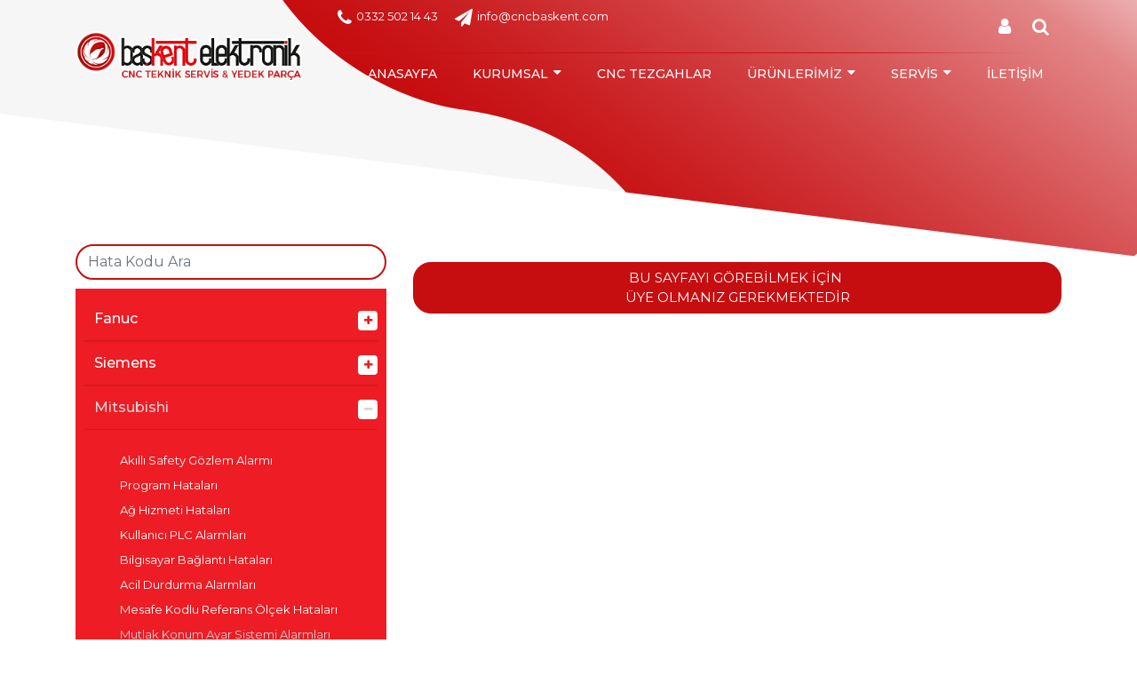

--- FILE ---
content_type: text/html; charset=UTF-8
request_url: https://www.cncbaskent.com/sayfalar/mutlak-konum-ayar-sistemi-alarmlari/31
body_size: 6173
content:

<!DOCTYPE html>
<html>
<head lang="tr">
    <meta charset="UTF-8">
    <meta name="yandex-verification" content="7bc3148972432c65" />
    <meta http-equiv="content-language" content="TR"/>
    <meta http-equiv="X-UA-Compatible" content="IE=edge"/>
    <meta name="viewport" content="width=device-width, initial-scale=1, shrink-to-fit=no">
    <meta name="robots" content="all" />
	<base href="https://www.cncbaskent.com/" />
    <meta name="revisit-after" content="1 days" />
    <meta property="og:site_name" content="Mutlak Konum Ayar Sistemi Alarmları"/>
    <meta property="og:title" content="Mutlak Konum Ayar Sistemi Alarmları"/>
    <meta property="og:description" content="Başkent Elektronik Cnc Teknik Servis 2014 yılında kuruldu. 15 yılı aşan Cnc Takım Tezgahları Üzerine sahip olduğu bilgi ve tecrübeyi, siz değerli müşterileri ile paylaşmanın heyecanını duyar. "/>
    <meta property="og:type" content="website"/>
    <meta property="og:image" content=""/>    <title>Mutlak Konum Ayar Sistemi Alarmları</title>
    <meta name="description" content="Başkent Elektronik Cnc Teknik Servis 2014 yılında kuruldu. 15 yılı aşan Cnc Takım Tezgahları Üzerine sahip olduğu bilgi ve tecrübeyi, siz değerli müşterileri ile paylaşmanın heyecanını duyar. "/>
    <meta name="keywords" content="cnc pil, cnc el çarkı, cnc askeri tip soket, cnc m.p.g, cnc, başkent, cnc yedek parça, smart factory, cnc backup, cnc hata kodları, cnc teknik servis, cnc divizör, cnc torna, cnc freze,
fanuc cnc, cnc taret, cnc spindle, cnc kart tamiri, cnc revizyon, Uzman Teknik Servis, Servo Elektronik, Rotary Joint, Cnc Üretim Takip, Cnc Retrofit"/>
    <link rel="alternate" hreflang="tr" href="https://www.cncbaskent.com/" />
		

    <link rel="canonical" href="https://www.cncbaskent.com//sayfalar/mutlak-konum-ayar-sistemi-alarmlari/31" />

    <!-- Core CSS -->
	<link href="https://fonts.googleapis.com/css?family=Open+Sans:100,300,400,500,700,900&amp;subset=latin-ext" rel="stylesheet">
	<link href="https://fonts.googleapis.com/css?family=Montserrat:100,100i,200,200i,300,300i,400,400i,500,500i,600,600i,700,700i,800,800i,900,900i" rel="stylesheet">
    <link href="https://www.cncbaskent.com/assets/css/bootstrap.min.css" type="text/css" rel="stylesheet" />
    <link href="https://www.cncbaskent.com/assets/css/margin-padding.css" type="text/css" rel="stylesheet" />
    <link href="https://www.cncbaskent.com/assets/plugins/fontawesome/css/font-awesome.min.css" type="text/css" rel="stylesheet" />
    <link href="https://www.cncbaskent.com/assets/plugins/meyerreset/reset.css" type="text/css" rel="stylesheet" />
    <link href="https://www.cncbaskent.com/assets/plugins/animate/animate.css" type="text/css" rel="stylesheet" />
    <link href="https://www.cncbaskent.com/assets/plugins/owl-carousel/owl.carousel.css" type="text/css" rel="stylesheet" />
    <link href="https://www.cncbaskent.com/assets/plugins/jqueryui/jquery-ui.css" type="text/css" rel="stylesheet"/>
    <link rel="stylesheet" href="https://www.cncbaskent.com/assets/plugins/swiper/css/swiper.min.css">
	<link rel="stylesheet" href="https://www.cncbaskent.com/assets/plugins/gallery/dist/css/lightgallery.min.css" type="text/css" media="screen" />
    <link rel="stylesheet" type="text/css" href="https://www.cncbaskent.com/assets/plugins/grid/css/component.css" />
    <link rel="stylesheet" href="https://www.cncbaskent.com/assets/plugins/alert/sweetalert2.min.css">
    <!-- Facebook Pixel Code -->
<script>
!function(f,b,e,v,n,t,s)
{if(f.fbq)return;n=f.fbq=function(){n.callMethod?
n.callMethod.apply(n,arguments):n.queue.push(arguments)};
if(!f._fbq)f._fbq=n;n.push=n;n.loaded=!0;n.version='2.0';
n.queue=[];t=b.createElement(e);t.async=!0;
t.src=v;s=b.getElementsByTagName(e)[0];
s.parentNode.insertBefore(t,s)}(window,document,'script',
'https://connect.facebook.net/en_US/fbevents.js');
fbq('init', '941881806009401'); 
fbq('track', 'PageView');
</script>
<noscript>
<img height="1" width="1" 
src="https://www.facebook.com/tr?id=941881806009401&ev=PageView
&noscript=1"/>
</noscript>
<!-- End Facebook Pixel Code -->

    <!-- Main CSS -->
    <link href="https://www.cncbaskent.com/assets/css/custom.css?rel=954" type="text/css" rel="stylesheet" />
</head>

<header>
<div class="container">
<div class="ustmenu">
<div class="row">
	<div class="col-md-3 col-sm-6">
	<div class="logo"><a href="https://www.cncbaskent.com/"><img src="https://www.cncbaskent.com/assets/img/logo.png" alt="" /></a></div>
	</div>
	<div class="col-md-9 col-sm-6">
	<div class="ustbar">
	<div class="row">
		<div class="col-md-7 col-ms-8">
		  <button class="navbar-toggler" type="button" data-toggle="collapse" data-target="#ustmenul" aria-controls="ustmenul" aria-expanded="false" aria-label="Toggle navigation">
                        <span class="fa fa-bars"></span>
                    </button>
		<a href="tel:0332 502 14 43" class="telefon"><i class="fa fa-phone"></i>0332 502 14 43</a> 
	<a href="mailto:info@cncbaskent.com" class="mail"><i class="fa fa-paper-plane"></i>info@cncbaskent.com</a>
	</div>
	<div class="col-md-5  col-sm-4 text-right headiconlar">
					<a href="javascript:void(0);" data-toggle="modal" data-target="#girismodal" class="uyegiris" ><i class="fa fa-user"></i></a>
				<a class="aramaa" href="jasvacript:void(0);"><i class="fa fa-search"></i></a>
		<div class="headeraramaformu"  >
			<div class="aramaformu">
				<form id="aramaformu" action="https://www.cncbaskent.com/ara" method="get"><input placeholder="Ara:" type="text" name="q" class="form-control" /> <input type="submit" /></form>
				<a class="aramakapat" href="jasvacript:void(0);"><i class="fa fa-close"></i></a>
			</div>
		</div>
	</div>
	</div>
	</div>
	<div class="menu">
	<nav class="navbar navbar-expand-md ">
				<div class="collapse navbar-collapse" id="ustmenul">
					<ul class="navbar-nav ml-auto ">
						<li><a href="https://www.cncbaskent.com/">ANASAYFA</a></li>
					
												<li>
							<a href="asvacript:void(0);" class="menuac"  id="ustmenu-9"  data-toggle="dropdown" aria-haspopup="true" aria-expanded="false"  title="KURUMSAL">KURUMSAL</a>
							<ul class="dropdown-menu normal" aria-labelledby="ustmenu-9" >
															<li><a href="https://www.cncbaskent.com/sayfalar/hakkimizda/19">Hakkımızda</a></li>
													<li><a href="https://www.cncbaskent.com/sayfalar/kurumsal-dokumanlar/20">Kurumsal Dökümanlar</a></li>
													</ul> 
						</li>
												<li>
							<a href="https://www.cncbaskent.com/kategoriler/2-el-cnc-tezgahlari/7">CNC TEZGAHLAR</a>
							
						</li>
												<li>
							<a href="javascript:void(0);" class="menuac"  id="ustmenu-11" data-toggle="dropdown" aria-haspopup="true" aria-expanded="false" title="ÜRÜNLERİMİZ">ÜRÜNLERİMİZ</a>
							<ul class="dropdown-menu normal" aria-labelledby="ustmenu-11" >
																	<li><a href="https://www.cncbaskent.com/kategoriler/2-el-cnc-tezgahlari/7">2. El CNC Tezgahları</a></li>
																	<li><a href="https://www.cncbaskent.com/kategoriler/elektronik-yedek-parcalar/8">Elektronik Yedek Parçalar</a></li>
																	<li><a href="https://www.cncbaskent.com/kategoriler/mekanik-yedek-parcalar/9">Mekanik Yedek Parçalar</a></li>
																	<li><a href="https://www.cncbaskent.com/kategoriler/rotary-joint/50">Rotary Joint</a></li>
															</ul>
						</li>
												<li>
							<a href="asvacript:void(0);" class="menuac"  id="ustmenu-12"  data-toggle="dropdown" aria-haspopup="true" aria-expanded="false"  title="SERVİS">SERVİS</a>
							<ul class="dropdown-menu normal" aria-labelledby="ustmenu-12" >
															<li><a href="https://www.cncbaskent.com/sayfalar/kullanma-talimatlari/14">Kullanma Talimatları</a></li>
												<li>
							<a href="https://www.cncbaskent.com/sayfalar/hata-kodlari/15" class="menuac"  id="ustmenu-15"  title="Hata Kodları">Hata Kodları</a>
							<ul class="dropdown-menu normal" aria-labelledby="ustmenu-15" >
															<li><a href="https://www.cncbaskent.com/sayfalar/mitsubishi/22">Mitsubishi</a></li>
													<li><a href="https://www.cncbaskent.com/sayfalar/siemens/24">Siemens</a></li>
													<li><a href="https://www.cncbaskent.com/sayfalar/fanuc/42">Fanuc</a></li>
													</ul> 
						</li>
													<li><a href="https://www.cncbaskent.com/sayfalar/sikca-sorulan-sorular/16">Sıkça Sorulan Sorular</a></li>
													<li><a href="https://www.cncbaskent.com/sayfalar/cnc-backup/17">CNC Backup</a></li>
													</ul> 
						</li>
													<li><a href="https://www.cncbaskent.com/iletisim">İLETİŞİM</a></li>
											
										<li class="mobilgoster" ><a  href="javascript:void(0);" data-toggle="modal" data-target="#girismodal" class="uyegiris" > Giriş Yap & Üye Ol</a > </li>
										</ul>
				</div>
		</nav>
</div>
</div>

</div>
</div>
</div>
</header>

<body>
<section class="banner">
<div class="img"></div>
</section>
<div class="container">
<section class="icerik">

<div id="icerik">
<div class="row">
<div class="col-md-4">

		<form action="">
	<input type="text" class="form-control hatakodara mb-10" placeholder="Hata Kodu Ara"/>
	</form>
		<div class="solkategoriler">
		<ul>
			<li class="drpdown-menu " >
			<a href="javascript:void(0);">Fanuc</a>
				<ul class="dropdown "><li class=""><a href="https://www.cncbaskent.com/sayfalar/asiri-hareket-over-travel-alarmlari/51">Aşırı Hareket (Over Travel) Alarmları</a></li><li class=""><a href="https://www.cncbaskent.com/sayfalar/seri-is-mili-serial-spindle-surucunde-goruntulenen-alarm-numaralari/50">Seri İş Mili (Serial Spindle) Sürücünde Görüntülenen Alarm Numaraları</a></li><li class=""><a href="https://www.cncbaskent.com/sayfalar/seri-is-mili-serial-spindle-alarmlari/49">Seri İş Mili (Serial Spindle) Alarmları</a></li><li class=""><a href="https://www.cncbaskent.com/sayfalar/hassas-klavuz-cekme-rigid-tapping-alarmlari/48">Hassas klavuz çekme (Rigid tapping) Alarmları</a></li><li class=""><a href="https://www.cncbaskent.com/sayfalar/asiri-isinma-overheat-alarmlari/47">Aşırı ısınma (Overheat) Alarmları</a></li><li class=""><a href="https://www.cncbaskent.com/sayfalar/servo-alarmlari/46">Servo Alarmları</a></li><li class=""><a href="https://www.cncbaskent.com/sayfalar/seri-pulse-coder-spc-alarmlari/45">Seri pulse coder (SPC) Alarmları</a></li><li class=""><a href="https://www.cncbaskent.com/sayfalar/mutlak-pulse-coder-apc-alarmlari/44">Mutlak pulse coder(APC) Alarmları</a></li><li class=""><a href="https://www.cncbaskent.com/sayfalar/program-hatalari-p-s-alarmlari/43">Program hataları (P/S alarmları)</a></li></ul>
			</li><li class="drpdown-menu " >
			<a href="javascript:void(0);">Siemens</a>
				<ul class="dropdown "><li class=""><a href="https://www.cncbaskent.com/sayfalar/nc-alarmlari/40">NC Alarmları</a></li><li class=""><a href="https://www.cncbaskent.com/sayfalar/plc-alarmlari/39">PLC Alarmları</a></li><li class=""><a href="https://www.cncbaskent.com/sayfalar/profibus-alarmlari/38">Profibus Alarmları</a></li><li class=""><a href="https://www.cncbaskent.com/sayfalar/cycle-alarmlari/26">Cycle alarmları</a></li><li class=""><a href="https://www.cncbaskent.com/sayfalar/nck-alarmlari-iso-alarmlari/25">NCK-alarmları/ISO alarmları</a></li></ul>
			</li><li class="drpdown-menu aktif" >
			<a href="javascript:void(0);">Mitsubishi</a>
				<ul class="dropdown "><li class=""><a href="https://www.cncbaskent.com/sayfalar/akilli-safety-gozlem-alarmi/41">Akıllı Safety Gözlem Alarmı</a></li><li class=""><a href="https://www.cncbaskent.com/sayfalar/program-hatalari/37">Program Hataları</a></li><li class=""><a href="https://www.cncbaskent.com/sayfalar/ag-hizmeti-hatalari/36">Ağ Hizmeti Hataları</a></li><li class=""><a href="https://www.cncbaskent.com/sayfalar/kullanici-plc-alarmlari/35">Kullanıcı PLC Alarmları</a></li><li class=""><a href="https://www.cncbaskent.com/sayfalar/bilgisayar-baglanti-hatalari/34">Bilgisayar Bağlantı Hataları</a></li><li class=""><a href="https://www.cncbaskent.com/sayfalar/acil-durdurma-alarmlari/33">Acil Durdurma Alarmları</a></li><li class=""><a href="https://www.cncbaskent.com/sayfalar/mesafe-kodlu-referans-olcek-hatalari/32">Mesafe Kodlu Referans Ölçek Hataları</a></li><li class="aktif"><a href="https://www.cncbaskent.com/sayfalar/mutlak-konum-ayar-sistemi-alarmlari/31">Mutlak Konum Ayar Sistemi Alarmları</a></li><li class=""><a href="https://www.cncbaskent.com/sayfalar/sistem-alarmlari/30">Sistem Alarmları</a></li><li class=""><a href="https://www.cncbaskent.com/sayfalar/mcp-alarmlari/29">MCP Alarmları</a></li><li class=""><a href="https://www.cncbaskent.com/sayfalar/servo-is-mili-alarmlari/28">Servo/İş Mili Alarmları</a></li><li class=""><a href="https://www.cncbaskent.com/sayfalar/durdurma-kodlari/27">Durdurma Kodları</a></li><li class=""><a href="https://www.cncbaskent.com/sayfalar/islem-hatalari/23">İşlem Hataları</a></li></ul>
			</li>
		</ul>
	</div>

</div>

    <div class="col-md-8">
        <div class="row">
            <div class="col-md-12 mb-10 mt-20">
                <button data-id="" class="btn btn-danger btn-block uyegiris" data-target="#girismodal" data-toggle="modal" style="font-size: 15px;">BU SAYFAYI GÖREBİLMEK İÇİN </br>ÜYE OLMANIZ GEREKMEKTEDİR</button>
            </div>
        </div>
    </div>
</div>
</div>

</div>

</section>
</div>
<section class="smartfactory">
<h2 class="ortah2" ><span>Smart Factory</span></h2>

 <div class="swiper-slider2">
        <div class="swiper-wrapper">
		            </div>
			<div class="swiper-pagination">
			</div>
			
        </div>

</section><section class="servis">
<div class="container">
<h2 class="ortah2" ><span>Servis</span></h2>
<div class="owl-servis owl-carousel owl-theme">
		
    <div class="item">
		<div class="servisdiv">
			<a href="https://www.cncbaskent.com/sayfalar/kullanma-talimatlari/14">
			<div class="img" style="background-image:url(https://www.cncbaskent.com/upload/sayfalar/14.jpg);">
			
			</div>
			
			<span>Kullanma Talimatları</span>
			</a>
		</div>
	</div>
				
    <div class="item">
		<div class="servisdiv">
			<a href="https://www.cncbaskent.com/sayfalar/hata-kodlari/15">
			<div class="img" style="background-image:url(https://www.cncbaskent.com/upload/sayfalar/15.jpg);">
			
			</div>
			
			<span>Hata Kodları</span>
			</a>
		</div>
	</div>
				
    <div class="item">
		<div class="servisdiv">
			<a href="https://www.cncbaskent.com/sayfalar/sikca-sorulan-sorular/16">
			<div class="img" style="background-image:url(https://www.cncbaskent.com/upload/sayfalar/16.jpg);">
			
			</div>
			
			<span>Sıkça Sorulan Sorular</span>
			</a>
		</div>
	</div>
				
    <div class="item">
		<div class="servisdiv">
			<a href="https://www.cncbaskent.com/sayfalar/cnc-backup/17">
			<div class="img" style="background-image:url(https://www.cncbaskent.com/upload/sayfalar/17.jpg);">
			
			</div>
			
			<span>CNC Backup</span>
			</a>
		</div>
	</div>
			
</div>
</div>
</section></body>
<footer>
<div class="container">
<div class="row">
<div class="col-md-12">
	<div class="logo">
		<a href="https://www.cncbaskent.com/">
			<img src="https://www.cncbaskent.com/assets/img/logo.png" alt="" />
		</a>
	</div>
</div>
<div class="col-md-3">
<h4>Kurumsal</h4>

<ul>
	<li><a href="/sayfalar/hakkimizda/19">Hakkımızda</a></li>
	<li><a href="/sayfalar/kurumsal-dokumanlar/20">Kurumsal Dökümanlar</a></li>
</ul>
</div>
<div class="col-md-3">
<h4>Servis</h4>

<ul>
	<li><a href="/sayfalar/kullanma-talimatlari/14">Kullanma Talimatları</a></li>
	<li><a href="/sayfalar/hata-kodlari/15">Hata Kodları</a></li>
	<li><a href="/sayfalar/sikca-sorulan-sorular/16">Sıkça Sorulan Sorular</a></li>
	<li><a href="/sayfalar/cnc-backup/17">CNC Backup</a></li>
	<li><a href="/sayfalar/servo-guide/18">Servo Guide</a></li>
</ul>
</div>
<div class="col-md-3">
<h4>Sosyal Ağlar</h4>

<ul>
	<li><a href="https://www.facebook.com/baskentcnckonya" target="_blank">Facebook</a></li>
	<li><a href="https://www.instagram.com/" target="_blank">İnstagram</a></li>
	<li><a href="https://twitter.com/" target="_blank">Twitter</a></li>
	<li><a href="https://www.youtube.com/" target="_blank">YouTube</a></li>
</ul>
</div>
<div class="col-md-3">
<h4>Bize Ulaşın</h4>

<ul>
	<li><p><b>A:</b>Fevzi Çakmak, Gülistan Cd. No: 25/K, 42210 Atiker 3 Sanayi Sitesi Karatay/Konya</p></li>
	<li><p><b>T:</b><a href="tel:0.332 502 14 43">0.332 502 14 43</a></p></li>
	<li><p><b>E:</b><a href="mailto:info@cncbaskent.com">info@cncbaskent.com</a></p></li>
</ul>
</div>
<div class="col-md-12">
<div class="copyright"><span>© 2018 Başkent Elektronik. All Rights Reserved.</span></div>
<div class="grilogo"><a title="konya reklam ajansı" href="https://griworkshop.com.tr"><img src="https://www.cncbaskent.com/assets/img/grilogo.png" alt="konya reklam ajansı, konya web yazılım, konya web tasarım" /></a></div>
</div>
</div>
</div>
</footer>
<script type="text/javascript" src="https://www.cncbaskent.com/assets/plugins/jquery/jquery-3.3.1.min.js"></script>
<script type="text/javascript" src="https://www.cncbaskent.com/assets/js/popper.min.js"></script>
<script type="text/javascript" src="https://www.cncbaskent.com/assets/js/bootstrap.min.js"></script>
<script type="text/javascript" src="https://www.cncbaskent.com/assets/plugins/swiper/js/swiper.min.js"></script>
<script type="text/javascript" src="https://www.cncbaskent.com/assets/plugins/gallery/dist/js/lightgallery-all.min.js"></script>
<script type="text/javascript" src="https://www.cncbaskent.com/assets/plugins/gallery/lib/jquery.mousewheel.min.js"></script>
<script type="text/javascript" src="https://www.cncbaskent.com/assets/plugins/owl-carousel/owl.carousel.min.js"></script>

<script type="text/javascript" src="https://www.cncbaskent.com/assets/js/jquery.pulsate.js"></script>
<script src="https://www.cncbaskent.com/assets/plugins/alert/sweetalert2.min.js"></script>
<script type="text/javascript">
$('.fotogalerilight').lightGallery({
    thumbnail:true,
	selector:".foto>a,.video>a",
	showThumbByDefault:true,
        addClass:'showThumbByDefault',
	youtubePlayerParams: {
        rel: 0,
    }
	}); 

</script>
<script>
	$('.owl-servis').owlCarousel({
    loop:true,
    margin:0,
    nav:false,
    responsive:{
        0:{
            items:1
        },
        479:{
            items:3
        },
        991:{
            items:3
        },
		1200:{
            items:4
        }
    }
})
    var swiper = new Swiper('.swiper-slider', {
		pagination: {
        el: '.swiper-pagination',
        clickable: true,
      
      },
        nextButton: '.swiper-button-nextT',
        prevButton: '.swiper-button-prevV',
   autoplay: {
        delay: 2500,
        disableOnInteraction: false,
      },
    });
    var swiper = new Swiper('.swiper-slider2', {
		pagination: {
        el: '.swiper-pagination',
        clickable: true,
      
      },
        nextButton: '.swiper-button-nextT',
        prevButton: '.swiper-button-prevV',
   
        autoplay: 2000
    });
	$('.gallery-top').lightGallery({
		thumbnail:false, 
		galleryId: 2,
		selector: ".swiper-slide"
		
	});
  if($(".gallery-top").length>0){
    var galleryTop = new Swiper('.gallery-top', {
      spaceBetween: 10,
      pagination: {
        el: '.swiper-pagination',
      },
      navigation: {
        nextEl: '.urunsagagit',
        prevEl: '.urunsolagit',
      },
      hashNavigation: {
        watchState: true,
      },
      on: {
        transitionEnd: function () {

        }
      }
    });
    var galleryThumbs = new Swiper('.gallery-thumbs', {
      spaceBetween: 10,
     slidesPerView: 4,
      touchRatio: 0.2,
	 hashNavigation: {
    watchState: true,
  },
	    loopFillGroupWithBlank: true,
      slidesPerGroup: 4,
	    navigation: {
        nextEl: '.urunsagagit2',
        prevEl: '.urunsolagit2',
      },
    });
  galleryTop.controller.control = galleryThumbs;
    }
    var SITEURL='https://www.cncbaskent.com/';
</script>

<script type="text/javascript" src="https://www.cncbaskent.com/assets/js/custom.js"></script>
<!-- Modal -->
<div class="modal fade temamodal" id="sepetteklifmodal" tabindex="-1" role="dialog" aria-labelledby="exampleModalLabel" aria-hidden="true">
  <div class="modal-dialog" role="document">
    <div class="modal-content">
      <div class="modal-header">
        <h5 class="modal-title" id="exampleModalLabel">HEMEN TEKLİF AL</h5>
        <button type="button" class="close" data-dismiss="modal" aria-label="Close">
          <span aria-hidden="true">&times;</span>
        </button>
      </div>
      <div class="modal-body">
      <form id="sepetteklifform" >
		<input type="hidden" name="kulid" value=""  />
		  <div class="form-group row">
			<div class="col-sm-12">
			  <input type="text"  class="form-control" name="adsoyad" value="" placeholder="AD SOYAD">
			</div>
		  </div>
		  <div class="form-group row">
			<div class="col-sm-12">
			  <input type="text"  class="form-control" name="telefon" value="" placeholder="TELEFON NUMARANIZ">
			</div>
		  </div>
		  <div class="form-group row">
			<div class="col-sm-12">
			  <input type="text"  class="form-control" name="eposta" value="" placeholder="E-MAİL ADRESİNİZ">
			</div>
		  </div>
	  </form>
      </div>
      <div class="modal-footer">
        <button type="button" id="buttontikla" form-adi="sepetteklifform"  ekle="sepetteklifal"  class="btn btn-danger">GÖNDER</button>
      </div>
    </div>
  </div>
</div><!-- Modal -->
<div class="modal fade temamodal" id="teklifalmodal" tabindex="-1" role="dialog" aria-labelledby="exampleModalLabel" aria-hidden="true">
  <div class="modal-dialog" role="document">
    <div class="modal-content">
      <div class="modal-header">
        <h5 class="modal-title" id="exampleModalLabel">HEMEN TEKLİF AL</h5>
        <button type="button" class="close" data-dismiss="modal" aria-label="Close">
          <span aria-hidden="true">&times;</span>
        </button>
      </div>
      <div class="modal-body">
      <form id="urunteklifalform" >
		  <div class="form-group row">
			<div class="col-sm-12">
			  <input type="text" readonly class="form-control" id="teklifurunadi" value="">
			  <input type="hidden" value=""  name="urunid" id="urunid"  />
			</div>
		  </div>
		  <div class="form-group row">
			<div class="col-sm-12">
			  <input type="text"  readonly class="form-control" id="teklifurunkodu" value="">
			</div>
		  </div>
		  <input type="hidden" name="kulid" value=""  />
		 	
		  <div class="form-group row">
			<div class="col-sm-12">
			  <input type="text"  class="form-control" name="adsoyad" ="" value="" placeholder="Ad Soyad">
			</div>
		  </div>
		  <div class="form-group row">
			<div class="col-sm-12">
			  <input type="text"  class="form-control" name="telefon" value="" placeholder="TELEFON NUMARANIZ">
			</div>
		  </div>
		  <div class="form-group row">
			<div class="col-sm-12">
			  <input type="text"  class="form-control" name="eposta" value="" placeholder="E-MAİL ADRESİNİZ">
			</div>
		  </div>
		  	 	  </form>
      </div>
      <div class="modal-footer">
        <button type="button" class="btn btn-danger" id="buttontikla"  form-adi="urunteklifalform"  ekle="urunteklifal"  >GÖNDER</button>
      </div>
    </div>
  </div>
</div><!-- Modal -->
<div class="modal fade temamodal" id="girismodal" tabindex="-1" role="dialog" aria-labelledby="exampleModalLabel" aria-hidden="true">
  <div class="modal-dialog" role="document">
    <div class="modal-content">
      <div class="modal-header">
        <h5 class="modal-title" id="exampleModalLabel">Giriş Yap</h5>
        <button type="button" class="close" data-dismiss="modal" aria-label="Close">
          <span aria-hidden="true">&times;</span>
        </button>
      </div>
      <div class="modal-body">
     <form id="girisform" >
	  <div class="form-group">
		<label >E-Posta Adresi</label>
		<input type="email"  name="eposta" class="form-control"  placeholder="">
	  </div>
	  <div class="form-group">
		<label for="">Şifre</label>
		<input type="password" name="sifre" class="form-control" id="" placeholder="">
	  </div>
	</form>
      </div>
      <div class="modal-footer">
        <button type="button" class="btn btn-dark" data-toggle="modal" data-target="#exampleModalLong" data-dismiss="modal">ÜYE OL</button>
        <button type="button" id="buttontikla" form-adi="girisform"  ekle="girisyap" class="btn btn-danger">GİRİŞ</button>
      </div>
    </div>
  </div>
</div><!-- Modal -->


<!-- Modal -->
<div class="modal fade temamodal" id="backupkteklifal" tabindex="-1" role="dialog" aria-labelledby="exampleModalLabel" aria-hidden="true">
  <div class="modal-dialog" role="document">
    <div class="modal-content">
      <div class="modal-header">
        <h5 class="modal-title" id="exampleModalLabel">HEMEN TEKLİF AL</h5>
        <button type="button" class="close" data-dismiss="modal" aria-label="Close">
          <span aria-hidden="true">&times;</span>
        </button>
      </div>
      <div class="modal-body">
      <form id="backupteklifalform" >
		  <div class="form-group row">
			<div class="col-sm-12">
			  <input type="text" readonly class="form-control" name="backup"  id="teklifurunadi" value="">
			  <input type="hidden" value=""  name="urunid" id="urunid"  />
			</div>
		  </div>
		  <input type="hidden" name="kulid" value=""  />
		  <div class="form-group row">
			<div class="col-sm-12">
			  <input type="text"  class="form-control" name="kontrolunitesi"  value="" placeholder="KONTROL ÜNİTESİ">
			</div>
		  </div>
		  <div class="form-group row">
			<div class="col-sm-12">
			  <input type="text"  class="form-control" name="serino"  value="" placeholder="SERİ NO">
			</div>
		  </div>
		 	
		  <div class="form-group row">
			<div class="col-sm-12">
			  <input type="text"  class="form-control" name="adsoyad"  value="" placeholder="Ad Soyad">
			</div>
		  </div>
		  <div class="form-group row">
			<div class="col-sm-12">
			  <input type="text"  class="form-control" name="telefon" value="" placeholder="TELEFON NUMARANIZ">
			</div>
		  </div>
		  <div class="form-group row">
			<div class="col-sm-12">
			  <input type="text"  class="form-control" name="eposta" value="" placeholder="E-MAİL ADRESİNİZ">
			</div>
		  </div>
		  	 			<div class="form-group row">
			<div class="col-sm-12">
			  <textarea name="adres" id="" class="form-control" cols="30"  rows="4" placeholder="Adres" ></textarea>
			</div>
		  </div>
	  </form>
      </div>
      <div class="modal-footer">
        <button type="button" class="btn btn-danger" id="buttontikla"  form-adi="backupteklifalform"  ekle="backupteklifal"  >GÖNDER</button>
      </div>
    </div>
  </div>
</div>
<div id="exampleModalLong" class="modal fade temamodal" tabindex="-1" role="dialog" aria-labelledby="exampleModalLongTitle" aria-hidden="true">
  <div class="modal-dialog" role="document">
    <div class="modal-content">
       <div class="modal-header">
        <h5 class="modal-title" id="exampleModalLabel">Üye Ol</h5>
        <button type="button" class="close" data-dismiss="modal" aria-label="Close">
          <span aria-hidden="true">&times;</span>
        </button>
      </div>
      <div class="modal-body">
     <form id="uyeolform">
	  <div class="form-group">
		<label >Ad</label>
		<input type="text" name="ad" class="form-control"  placeholder="">
	  </div>
	  <div class="form-group">
		<label >Soyad</label>
		<input type="text" name="soyad" class="form-control"  placeholder="">
	  </div>
	  <div class="form-group">
		<label >Firma Adı</label>
		<input type="text" name="firmaadi" class="form-control"  placeholder="">
	  </div>
	  <div class="form-group">
		<label >Telefon</label>
		<input type="text" name="telefon" class="form-control"  placeholder="">
	  </div>
	  <div class="form-group">
		<label >E-Posta Adresi</label>
		<input type="email" name="eposta" class="form-control"  placeholder="">
	  </div>
	  <div class="form-group">
		<label for="">Şifre</label>
		<input type="password" name="sifre" class="form-control"  placeholder="">
	  </div>
	  <div class="form-group">
		<label for="">Şifre Tekrar</label>
		<input type="password" name="sifretekrar" class="form-control"  placeholder="">
	  </div>
	</form>
      </div>
      <div class="modal-footer">
        <button type="button" id="buttontikla" form-adi="uyeolform"  ekle="uyeol" class="btn btn-dark">ÜYE OL</button>
      </div>
    </div>
  </div>
</div>
</html>




--- FILE ---
content_type: text/css
request_url: https://www.cncbaskent.com/assets/css/custom.css?rel=954
body_size: 7166
content:
 body {
  font-family: 'Montserrat', sans-serif;
	max-width:100%;
}

a {
	color:#212a44;
    text-decoration: none;
	font-family: 'Montserrat', sans-serif;
}
a:focus,img:focus{
	outline: none!important;
}
a:hover {
	color:#212a44;
	text-decoration: none;
}
* {
    text-rendering: optimizeLegibility;
    -webkit-font-smoothing: antialiased;
font-family: 'Open Sans', sans-serif;
}
b{
	font-weight:bold;
}
img{
	max-width:100%;
}

header{
position:absolute;
z-index:7;
    width: 100%;
}

header .infobar{
	background:#8a8b8b;
	padding:11px 0px;
}
header .infobar span{
	color:#fff;
	font-size:13px;
}
header .infobar a{
	color:#fff;
	font-size:13px;
}
header .infobar .ustlinkler{
	float:right;
	
}

header .logo{
display:inline-block;
    margin: 35px 0px;
}

header .ustbar {
    padding: 10px 0px;
    position: relative;
    
}
header .ustbar::after {
    background: url(../img/headerbb.png) bottom right;
    content: '';
    position: absolute;
    left: 15px;
    right: 0px;
    height: 1px;
    bottom: 0px;
	
}
header .ustbar a>i{
	margin:0px 5px;
	font-size:20px;vertical-align:middle;
}
header .ustbar a{
	color:#fff;
	font-size:13px;
	margin:0px 5px;
	 display: inline-block;
}
header .ustmenu {
   
   
}
header .ustmenu #ustmenul{
	
}
header .ustmenu #ustmenul>ul {
    display: block;
    margin: 0px;
    float: right;
}
header .ustmenu #ustmenul>ul>li{
	padding:14px 20px;
	float: left;
	position:relative;

}

header .ustmenu #ustmenul>ul>li>a {
    color: #fff;
    font-weight: 500;
    font-size: 14px;
    padding: 5px 0px;
	font-weight:500;
    position: relative;
}
header .ustmenu #ustmenul>ul>li:hover>a.menuac{
	 padding: 5px 15px 15px 0px;
}
header .ustmenu #ustmenul>ul>li>a.menuac{
	padding-right:15px;
}
header .ustmenu #ustmenul>ul>li>a.menuac::after{
	content:"\f0d7";
	position:absolute;
	font-family:FontAwesome;
	right:0px;
	font-size:15px;

}
header .ustmenu #ustmenul>ul>li:hover>a:not(.menuac){
	
	border-bottom:2px solid #fff;
}
header .ustmenu #ustmenul>ul>li .dropdown-menu.normal>li .dropdown-menu.normal {
	position: absolute;
    left: calc(100% + 10px);
    right: auto;
    bottom: auto;
    top: 0px;
}
header .ustmenu #ustmenul>ul>li .dropdown-menu.normal {
    border-radius: 2px;
    background: #faf8f6;
    border: 0px;
    padding: 0px;
    color: #a79b97;
    margin-top: 0px;
    -webkit-box-shadow: 0px 8px 26px -9px rgba(0,0,0,0.34);
    -moz-box-shadow: 0px 8px 26px -9px rgba(0,0,0,0.34);
    box-shadow: 0px 8px 26px -9px rgba(0,0,0,0.34);
    min-width: 160px;
    position: absolute;
    right: 0px;
    left: auto;
}
header .ustmenu #ustmenul>ul>li .dropdown-menu.normal>li .dropdown-menu.normal::before {
	content: "\f0d9";
    position: absolute;
    font-family: FontAwesome;
    width: 0;
    height: 0;
    z-index: 9;
    color: #faf8f6;
    font-size: 30px;
    left: -10px;
    top: 0px;
}
header .ustmenu #ustmenul>ul>li .dropdown-menu.normal::before {
    content: "\f0d8";
    position: absolute;
    font-family: FontAwesome;
    width: 0;
    height: 0;
    right: 33px;
    z-index: 9;
    top: -22px;
    color: #faf8f6;
    font-size: 30px;
}
header .ustmenu #ustmenul>ul>li .dropdown-menu.normal>li{
	position:relative;
}
header .ustmenu #ustmenul>ul>li .dropdown-menu.normal>li:not(:last-child) {
    border-bottom: 1px solid #e5dfde;
}
header .ustmenu #ustmenul>ul>li .dropdown-menu.normal>li>a {
    padding: 10px 15px;
    color: #a79b97;
    font-size: 14px;
	font-weight:500;
    background: #faf8f6;
	    white-space: nowrap;
    display: block;
}
header .ustmenu #ustmenul>ul>li .dropdown-menu.normal>li>a:Hover{
	background:#d34345;
	color:#fff;
}
header .ustmenu .navbar {
	padding:0px;
}
header .uyegiris ,header .sepet {
	width:auto;
	height:auto;
	 transition: all 0.1s ease;
}
header .uyegiris.pasif ,header .sepet.pasif {
	width:0px;
	height:0px;
		 overflow:hidden;

}
header .aramaa{
	width:auto;
	position:relative;
	z-index:5;
}

header .headeraramaformu {
    position: relative;
    display: inline-flex;
    width: 0px;
    top: 4px;
    overflow: hidden;
    transition: all 0.7s ease;
}

header .headeraramaformu.aktif {
    width: calc(100% - 40px);
    margin-left: -40px;
}
header .headeraramaformu .aramayap{
    position: absolute;
    left: 0px;
    top: 8px;
    display: inline-block;	
}
header .headeraramaformu  .aramakapat{
	position: absolute;
    right: 0px;
    top: 8px;
    display: inline-block;
}
header .headeraramaformu input[type=submit]{
	display:none;
}
header .headeraramaformu input[type=text]::-webkit-input-placeholder { /* Chrome/Opera/Safari */
  color: #ffffff5c;
}
header .headeraramaformu input[type=text]::-moz-placeholder { /* Firefox 19+ */
  color: #ffffff5c;
}
header .headeraramaformu input[type=text]:-ms-input-placeholder { /* IE 10+ */
  color: #ffffff5c;
}
header .headeraramaformu input[type=text]:-moz-placeholder { /* Firefox 18- */
  color: #ffffff5c;;
}
header .headeraramaformu input[type=text] {
    background: transparent;
    color: #fff;
    border-color: #e17f80;
    border-radius: 2px;
    padding: .375rem .75rem .375rem 30px;
}
section.banner .img{
	background-size: contain;
	background:url(../img/banner.png) center;
    margin: 0px auto;
    width: 100%;
    z-index: 0;
    left: 0;
    right: 0;
    max-width: 100%;
    position: relative;
    top: 0px;
	height:425px;
	max-height:425px;
	z-index: -1;
}
.slider {
    background-size: cover;
    background: url(../img/sliderbg.png);
    margin: 0px auto;
    width: 100%;
    z-index: 0;
    left: 0;
    right: 0;
    max-width: 100%;
    overflow: hidden;
    position: relative;
    top: 0px;
    max-height: 805px;
    background-position: center;
}

.slider .swiper-slider {
	position:relative;
}
.slider .swiper-slide {
    width: 100%;
    height: 785px;
	max-height:805px;
    background-repeat: no-repeat;
    background-position: top center;
    background-size: cover;
}
.swiper-container {
    width: 100%;
    height: 100%;
}
.swiper-slide {
	cursor:pointer;
    text-align: center;
    font-size: 18px;
    display: -webkit-box;
    display: -ms-flexbox;
    display: -webkit-flex;
    display: flex;
    -webkit-box-pack: center;
    -ms-flex-pack: center;
    -webkit-justify-content: center;
    justify-content: center;
    -webkit-box-align: center;
    -ms-flex-align: center;
    -webkit-align-items: center;
    align-items: center;
}
.swiper-sayfalama{
	 
}

.swiper-pagination {
    bottom: 390px;
    text-align: left;
	  position: relative;
	z-index:6;
}
.swiper-pagination-bullet {
    width: 15px;
    height: 15px;
    display: inline-block;
    border-radius: 0px;
    background: #fff;
    opacity: 1;
    margin: 5px;
	position:relative;
	position: relative;
	z-index:6;
}
.swiper-pagination-bullet-active {
    opacity: 1;
    background: #393835;
}

section.vitrin{
	margin-top:-150px;
	margin-bottom:50px;
}

section.vitrin .vitrinurunu{
	background:#fff;
	  -webkit-box-shadow: 0px 8px 26px -9px rgba(0,0,0,0.34);
    -moz-box-shadow: 0px 8px 26px -9px rgba(0,0,0,0.34);
    box-shadow: 0px 8px 26px -9px rgba(0,0,0,0.34);
	padding:23px;
}


section.vitrin .vitrinurunu a{
	text-decoration:none;
	color:#000000;
	font-size:13px;
	display:block;
	text-align:center;
	font-weight:400;
}
section.vitrin .vitrinurunu a:hover>.baslik{
	background: #c81316;
	color:#fff;
}
section.vitrin .vitrinurunu a:hover>img {
	padding:2px;
	border-color:#c81316;
}
section.vitrin .vitrinurunu a>img {
    border: 1px solid #666666;
    height: 165px;
    max-height: 165px;
    display: block;
	    padding: 7px;
    margin-bottom: -18px;
	transition: 0.5s ease all;
	
}
section.vitrin .vitrinurunu a>.baslik {
    text-align: center;
    display: inline-block;
    margin: 0 auto;
    background: #fff;
    border-radius: 20px;
    padding: 12px 8px;
	transition: 0.5s ease color;
}
section h2.ortah2{
	text-align:center;
	font-size:23px;
	color:#8c0002;
	padding:5px 0px;
	margin:15px 0px;

}
section h2.ortah2>span{
		position:relative;
			padding:5px 0px;
}

section h2.ortah2>span::after{
	content:'';
	position:absolute;
	bottom:0px;
	width:50%;
	left:calc(50% - 25%);
	height:2px;
	background:#8c0002;
}
section.urunlerimiz{
	    position: relative;
    z-index: 6;
	margin-bottom:-50px;
}
section.urunlerimiz .gallery-title
{
    font-size: 36px;
    color: #42B32F;
    text-align: center;
    font-weight: 500;
    margin-bottom: 70px;
}
section.urunlerimiz .gallery-title:after {
    content: "";
    position: absolute;
    width: 7.5%;
    left: 46.5%;
    height: 45px;
    border-bottom: 1px solid #5e5e5e;
}
section.urunlerimiz .filter-button
{
	font-size: 16px;
    text-align: center;
    color: #2d2b27;
	padding:10px 15px;
	display: inline-block;

}
section.urunlerimiz .filter-button.aktif,section.urunlerimiz .filter-button:hover
{
    font-size: 16px;
    border-radius: 25px;
    text-align: center;
    color: #fff;
    background-color: #c81316;
	padding:10px 15px;;

}
section.urunlerimiz .filterubuttons{
	background:#f6f6f6;
	    padding: 12px 0px;
	text-align:center;
}

section.urunlerimiz .urun:hover{
	    border: 1px solid #f6f6f6;
}
section.urunlerimiz .urun .btn.btn-dark{
    margin: 0 auto;
    display: block;
    font-size: 14px;
    font-weight: 500;	
}
section.urunlerimiz .urun{
	
	margin-bottom:30px;
	border: 1px solid #fff;
}
section.urunlerimiz .urun a img{
background:#f6f6f6;
display:block;
margin-bottom:10px;
}

section.urunlerimiz .urun a span b{
	font-weight:500;
}
section.urunlerimiz .urun a span{
	font-size:12px;
	display:block;
	text-align:center;
	font-weight:300;
	margin:5px 0px;
}
section.urunlerimiz .urun a .fiyat{
	
margin:10px 15px ;
background:#c81316;
border-radius:25px;
color:#fff;
font-size:14px;
padding:10px 15px;
text-align:center;
font-weight:500;
}

section.urunlerimiz .urun a .fiyat small{
	text-decoration:line-through;
	font-size:10px;
	font-weight:300;
}

section.urunlerimiz .hepsinigor{
border:2px solid #d5494b;
border-radius:25px;
font-size:12px;
background:#fff;
text-align:center;
margin:0 auto;
display:block;	
}
section.smartfactory {
    width: 100%;
    background: url(../img/smartbg.png);
    min-height: 1183px;
    position: relative;
    z-index: 5;
	padding: 380px 0px 0px;
	  max-width: 100%;
    overflow: hidden;
    position: relative;
}
section.smartfactory   .swiper-slider {
	position:relative;
}
section.smartfactory  .swiper-slide {
    width: 100%;
    height: 450px;
	max-height:450px;
    background-repeat: no-repeat;
    background-position: top center;
    background-size: cover;
}
section.smartfactory .swiper-container {
    width: 100%;
    height: 100%;
}
section.smartfactory .swiper-slide {
	cursor:pointer;
    text-align: center;
    font-size: 18px;
    display: -webkit-box;
    display: -ms-flexbox;
    display: -webkit-flex;
    display: flex;
    -webkit-box-pack: center;
    -ms-flex-pack: center;
    -webkit-justify-content: center;
    justify-content: center;
    -webkit-box-align: center;
    -ms-flex-align: center;
    -webkit-align-items: center;
    align-items: center;
}
section.smartfactory .swiper-sayfalama{
	 
}

section.smartfactory .swiper-pagination {
    text-align: center;
    position: relative;
    z-index: 6;
}
section.smartfactory .swiper-pagination-bullet {
    width: 13px;
    height: 13px;
    display: inline-block;
    border-radius: 0px;
    background: #c81215;
    border-radius: 100%;
    opacity: 1;
    margin: 5px;
    position: relative;
    position: relative;
    z-index: 6;
}
section.smartfactory .swiper-pagination-bullet-active {
    opacity: 1;
    background: #393835;
}

section.smartfactory .sliderbaslik::after{
	content:'';
	position:absolute;
	bottom:-20px;
	width:20%;
	height:2px;
	left:0px;
	background:#8c0002;
}
section.smartfactory .sliderbaslik{
text-align:left;
font-size:22px;
color:#c81215;
margin:40px 0px;
font-weight:500;
position:relative;
}
section.smartfactory p{
	line-height:17px;
	text-align:left;
	font-size:14px;
}
.col-md-5li {
    -ms-flex: 0 0 20%;
    flex: 0 0 20%;
    max-width: 20%;
	   position: relative;
    width: 100%;
    min-height: 1px;
    padding-right: 15px;
    padding-left: 15px;
}
section.servis .owl-servis{
	margin:50px 0px;
}
section.servis .owl-servis .servisdiv{
	width:250px;
	min-height:250px;
	text-align:center;
	
}
section.servis .owl-servis .servisdiv span{
	display:block;
}
section.servis .owl-servis .servisdiv a:hover .img{
	background:#c70f12;
	margin-bottom:-25px;
	    background-position: center -280px;
}
section.servis .owl-servis .servisdiv a .img{
	height:250px;
	width:100%;
	background-color:#f8f8f8;
	margin-bottom:15px;
	transition: 0.5s ease all;
	background-position: center 0pc;
}

section.servis .owl-servis .servisdiv a:hover{
	color:#fff;
	font-weight:300;
}
section.servis .owl-servis .servisdiv a{
	font-size:14px;
	
	font-weight:400;
}
section.servis .owl-servis .owl-dots{
	text-align:center;
	margin:25px 0px;
}
section.servis .owl-servis .owl-dot{
	width:13px;
	height:13px;
	background:#c81215;
	border-radius:100%;
	margin:0px 3px;
}
footer {
    background: url(../img/footerbg.png) center bottom;
    width: 100%;
    background-size: auto;
    min-height: 755px;
    padding: 180px 0px 0px;
    background-position: top;
}
footer .logo{
	display:block;
	margin:0 auto;
	text-align:center;
	margin:10px 0px 30px
}
footer .logo a{
	
	display:inline;
	position:relative;
}
footer .logo a::after{
	content:'';
	position:absolute;
	bottom:-33px;
	width:50%;
	left:calc(50% - 25%);
	height:3px;
	background:#e10004;
}
footer h4{
	font-size:12.3px;
	font-weight:bold;
	margin:5px 0px 15px;
}
footer ul>li{
	margin:5px 0px;
}
footer ul>li a{
	display:block;
	font-size:11.5px;
	color:#727272;
}
footer ul>li p a{
	display:inline-block;
	color:#727272;
}
footer ul>li p{
	display:inline-block;
	font-size:11.5px;
	line-height:15px;
	
}

footer ul>li p b{
	margin-right:5px;
	
}
footer .copyright{
	font-weight:500;
	font-size:13px;
	text-align:center;
	display:block;
	margin: 20px auto;
	
}
footer .copyright span{
	position:relative;
	display:inline-block;
	
}
footer .copyright span::after {
    content: '';
    position: absolute;
    bottom: -13px;
    width: 50%;
    left: calc(50% - 25%);
    height: 3px;
    background: #000000;
}
footer .grilogo{
margin:0 auto;
display:block;
text-align:center;
margin:30px 0px;
}
section.icerik{
	margin-top:-150px;
}
section.icerik .resim{
	background:#f6f6f6;
	height:350px;
	width:100%;
}
section.icerik .resim.oval{
	border-radius:100%;
	overflow:hidden;
}

#icerik  h1:not(.text-center){
	font-size:25px;
	color:#c81215;
	display:block;	
	position:relative;
}
#icerik h2{
	font-size:20px;
	color:#c81215;
	display:block;
	position:relative;
	margin:15px 0px;
}
#icerik h2::after {
    content: '';
    position: absolute;
    bottom: -10px;
    width: 50px;
    left: 0px;
    height: 2px;
    background: #000000;
}
#icerik h3{
	font-size:16px;
	color:#c81215;
	display:block;
	position:relative;
	position:relative;
	margin:15px 0px;
}

#icerik h3::after {
    content: '';
    position: absolute;
    bottom: -10px;
    width: 50px;
    left: 0px;
    height: 2px;
    background: #c81215;
}
#icerik h4{
	font-size:14px;
	color:#c81215;
	display:block;	
	position:relative;
}
.tab-pane{
	padding:10px 5px;
}
/*Content CSS */
.ckeditorkaydetbtn{
	 position: fixed;
    right: 20px;
    bottom: 20px;
    border-radius: 100%;
    font-size: 50px;
	    width: 100px;
    height: 100px;
}
div.editborder {
    border: 3px #ff000026;
    border-style: dotted;
	padding:20px 0px;
}
.customcontent p{
	margin:5px 0px;
	line-height:18px;
	font-size:14px;
}
.customcontent strong {
	font-weight: 600;
}

.customcontent ol>li{
margin:3px 0px;
}
.customcontent ul>li{
	margin:3px 0px;
}
.customcontent ul {
	list-style-type: circle;
	padding-left: 20px;
}

.customcontent ol {
	float: left;
	list-style-type: circle;
}

.customcontent em{
	font-style: italic;
}

.customcontent u{
	text-decoration: underline;
}

.customcontent h1 {
	font-size: 2.5rem;
}

.customcontent h2 {
	font-size: 2rem;
}

.customcontent h3 {
	font-size: 1.75rem;
}

.customcontent h4 {
	font-size: 1.5rem;
}

.customcontent h5 {
	font-size: 1.25rem;
}

.customcontent h6 {
	font-size: 1rem;
}

.customcontent blockquote{
	position: relative;
    padding: .75rem 1.25rem;
    margin-bottom: 1rem;
    border: 1px solid transparent;
    border-radius: .25rem;
    color: #721c24;
    background-color: #f8d7da;
    border-color: #f5c6cb;
}
.customcontent small {
	font-size: 80%;
	font-weight: 400;
}
.fotogaleri>div {
	margin-bottom:30px;
}
.fotogaleri {
text-align:center;	
margin-top:20px;
margin-bottom:20px;
}

.fotogaleri .foto a,.fotogaleri .video a,.fotogaleri .urun a,.fotogaleri .urun a{
	display:block;
}
.fotogaleri  span{
	margin:10px 0px;
	display:block;
}
/* .fotogaleri .foto:Hover a::before, */.fotogaleri .video:Hover a::before ,.fotogaleri .urun:Hover a::before {
    content: '';
    width: 100%;
    height: 100%;
    position: absolute;
    background: #0000003b;
	border-radius:2px;
}
.fotogaleri .foto a,.fotogaleri .video a,.fotogaleri .urun a,.fotogaleri .urun a{
	border:3px solid transparent;
	    position: relative;
}
.fotogaleri .foto:Hover a{
	border:3px solid #c70f12;
}
.fotogaleri .foto:Hover a::after {
/*     content: "\f002";
    font-family: FontAwesome;
    position: absolute;
    top: calc(50% - 19px);
    color: #fff;
    left: calc(50% - 17.5px);
    font-size: 35px; */
}
.fotogaleri .video:Hover a::after {
    content: "\f144";
    font-family: FontAwesome;
    position: absolute;
    top: calc(50% - 19px);
    color: #fff;
    left: calc(50% - 17.5px);
    font-size: 35px;
}
.fotogaleri .urun:Hover a::after {
    content: "\f06e";
    font-family: FontAwesome;
    position: absolute;
    top: calc(50% - 19px);
    color: #fff;
    left: calc(50% - 17.5px);
    font-size: 35px;
}
.fotogaleri .foto,.fotogaleri .video,.fotogaleri .urun{
	position: relative;
    display: inline-block;
	width: 100%;
}
.fotogaleri .foto img ,.fotogaleri .video img,.fotogaleri .urun img {
    border-radius: 2px;
    width: 100%;
}
.smartfactoryicerik .tumresim {
	margin:20px 0px;
}
.smartfactoryicerik .tumresim img{
	display:block;
	margin:0 auto;
	
}
.smartfactoryicerik  .kutucuk a {
	text-decoration:none;
	display:block;
	position:relative;
	
	
}
.smartfactoryicerik  .kutucuk a .hover{
	height:0px;
	overflow:hidden;
	transition: 0.5s ease all;
	position: absolute;
    bottom: 0px;
    background: #c70f12;
    opacity: 0.8;
    color: #ffff;
    font-size: 14px;
	padding:0px 20px;
    line-height: 18px;
    font-weight: 500;
}
.smartfactoryicerik  .kutucuk a .baslik{
	text-align:center;
	display:block;
	font-size:15px;
	color:#c81215;
	margin:15px 0px;
	font-weight:500;
}
.smartfactoryicerik  .kutucuk a img{
	display:block;
	margin:0 auto;
}
.smartfactoryicerik  .kutucuk a .foto{
	position:relative;
	display:block;
}
.smartfactoryicerik .kutucuk a:hover .hover {
        height: 100%;
		padding: 30px 20px;

    
}
.smartfactoryicerik h1.text-center{
	font-size:43px;
	font-weight:500;
	color:#c81215;
	margin:10px 0px;
	display:block;	
}
.smartfactoryicerik h5.text-center{
	font-size:15px;
	font-weight:500;
	color:#c81215;
	margin:10px 0px;
	display:block;	
}
.solkategoriler{
	background:#ee1c24;
	padding:10px;
	
		transition:1s ease all;

}
.solkategoriler>ul>li>a{
	border-bottom:1px solid #d61920;
	color:#fff;
	font-size:16px;
	line-height:18px;
	font-weight:500;
	padding:15px 0px 15px 11px;
	display:block;
	position:relative;
}

.solkategoriler a:hover , .solkategoriler li.aktif>a{
	color:#d1d3d4;
}
.solkategoriler ul>li ul>li>a{
	font-size:13px;
	color:#fff;
	display: block;

}
.solkategoriler>ul>li> ul.dropdown>li{
	height:0px;
	overflow:hidden;
	transition:0.5s ease all;
	padding:0px;
}
.solkategoriler>ul>li> ul.dropdown{
	height:0px;
	overflow:hidden;
	transition:1s ease all;
	border-bottom:1px solid #d61920;
	padding:0px 40px;
}

.solkategoriler>ul>li.aktif ul.dropdown>li{
	height:auto;
	padding:7.5px 0px;
	transition:1s ease all;

}
.solkategoriler>ul>li.aktif ul.dropdown{
	height:auto;
	padding:20px 40px;
		transition:1s ease all;

}
.solkategoriler ul>li ul>li{
	
	
}
.solkategoriler>ul>li>a:hover::after ,.solkategoriler>ul>li.aktif>a::after {
	color:#d1d3d4;
}
.solkategoriler>ul>li>a::after {
    width: 22px;
    max-width: 25px;
    max-height: 23px;
    padding: 2px 7px;
    border-radius: 4px;
    font-size: 12px;
    background: #fff;
    color: #ee1c24;
    text-align: center;
    position: absolute;
    right: 0px;
    font-family: FontAwesome;
}
.solkategoriler>ul>li:not(.drpdown-menu)>a::after {
    content: "\f04b";
     padding: 2px 8px;
	 transition:1s ease all;

}
.solkategoriler>ul>li.drpdown-menu>a::after{
	content:"\f067";
}

.solkategoriler>ul>li.drpdown-menu.aktif>a::after{
	content:"\f068";
	
}
.ilerigeri span{
	color:#000;
	font-size:13px;
	font-weight:600;
	margin:0px 5px;
}
.ilerigeri a.ilerigeribtn{
	color:#000;
	font-size:13px;
	font-weight:600;
}
.ilerigeri a.ilerigeribtn:hover{
	color:#c81316;
}
.card{
	
	border:0px;
	border-radius: 2px;
	margin:7px 0px;
	background: transparent;
}
.card .card-header a{
	color: #1a1a1a;
	font-size:12px;
    font-weight: 600;
	text-decoration:none;
	display:block;
	padding: 15px 30px;
	border-radius: 2px;
	background:#ededed;
}
.card .card-header a[aria-expanded=false]::after {
    content: "\f067";
    font-family: FontAwesome;
    background: #ededed;
    padding: 12px;
    position: absolute;
    right: 0px;
    color: #c81316;
    top: 0px;
    bottom: 0px;
    border-top-right-radius: 2px;
    border-bottom-right-radius: 2px;
    min-width: 40px;
    text-align: center;
    font-size: 22px;
    font-weight: 500;
}
.card .card-header a[aria-expanded=true]{
	background:#ededed;
}
.card .card-header a[aria-expanded=true]::after{
	content:"\f068";
	font-family:FontAwesome;
	background:#ededed;
	padding:12px;
	position:absolute;
	right:0px;
	top:0px;
	color:#c81316;
	bottom:0px;
	border-top-right-radius:2px;
	border-bottom-right-radius:2px;
	min-width: 40px;
	text-align:center;
	 font-size: 22px;
    font-weight: 500;

}
.card .card-header {
	padding:0px;
	background: #f2f2f2;
    color: #363636;
    border-radius: 2px;
	position:relative;
	border-radius: 2px;
	border: 0px;
}
.card .card-body{
	color:#1a1a1a;
	font-weight:600;
	line-height:15px;
	font-size:12px;
}
.urundetay .urunbaslik{
	font-size:20px;
	display:block;
	color:#363636;
	margin:10px 0px;
	font-weight:600;
}
.urundetay .urunfiyat small{
	text-decoration:line-through;
	font-size:15px;
	font-weight:300;
}
.urundetay .urunfiyat{
	text-align:center;
	font-size:26px;
	color:#fff;
	background:#c60e11;
	padding:20px 0px;
	font-weight:500;
	margin:10px 0px;
	border-radius:5px;
}
.urundetay .teknikozellikler{
	margin:10px 0px;
}
.urundetay .teknikozellikler .teknikbaslik{
	color:#363636;
	font-size:16px;
	font-weight:bold;
	margin:10px 0px;
	padding:4px 0px;
}
.urundetay .teknikozellikler .teknikozellik:nth-child(even){
	background:#f1f2f2;
}
.urundetay .teknikozellikler .teknikozellik>div{
	display:inline-block;
}
.urundetay .teknikozellikler .teknikozellik>div:nth-child(1) {
	color:#959595;
	font-size:14px;
	padding:5px 10px;
	width:190px;
	max-width:190px;
	font-weight:300;
}
.urundetay .teknikozellikler .teknikozellik>div:nth-child(2) {
	color:#959595;
	font-size:14px;
	padding:5px 10px;
	width:190px;
	font-weight:500;
	max-width:190px;
}

.urundetay .teknikozellikler .teknikozellik>div:nth-child(1) span {
	float:right;
}
.urundetay .btn {
	font-weight:600;
}
.btn.btn-danger {
    color: #fff;
    background-color: #c60e11;
    border-color: #c60e11;
	border-radius:20px;
}
.btn.btn-dark {
    color: #fff;
    background-color: #000;
    border-color: #000;
	border-radius:20px;
}
.urundetay .etiketler{
	border-bottom:1px solid #f2f2f2;
	margin:10px 30px;
	text-align:center;
	padding:15px 0px;
}
.urundetay .etiketler span ,.urundetay .etiketler span a{
	font-size:11px;
	color:#cccccc;
	padding:0px 5px;;
}
.urundetay .etiketler span.etiketbaslik{
	color:#000;
	font-size:14px;
	font-weight:600;
}
.urundetay .etiketler a.icon {
    display: inline-block;
    background: #e1e1e1;
    border-radius: 5px;
    text-align: center;
    color: #fff;
    font-size: 12px;
    padding: 5px 0px;
    max-width: 24px;
    max-height: 22px;
    height: 22px;
    width: 22px;
}
.urundetay .etiketler a.icon:hover {
	background:#e5493a;
}
.urunlerslider{
	height:400px;
	width:100%;
    padding-bottom: 30px;
}
.urunlerslider .swiper-slide{
	background-repeat:no-repeat;
	background-position:center;
	background-size:cover;	
}
.urunsagagit:hover ,.urunsolagit:hover {
	color:#c60e11;
	cursor:pointer;
}

.urunsagagit {
    position: absolute;
    top: calc(50% - 40px);
    right: 0px;
    color: #000;
    font-size: 81px;
    z-index: 10;
    text-align: center;
	padding:0px 10px;
}
.urunsolagit {
    position: absolute;
    top: calc(50% - 40px);
    left: 0px;
    color: #000;
    font-size: 81px;
    z-index: 10;
    text-align: center;
	padding:0px 10px;
}
.resimcover {
	   height: 100%;
    position: absolute;
    top: 0px;
    width: 50%;
    left: 0;
    right: 0;
    bottom: 0px;
    z-index: 4;
    cursor: pointer;
}

.smartheader h3 {
    font-size: 30px !important;
}


.urunsagagit2:hover ,.urunsolagit2:hover {
	background:#000;
	cursor:pointer;
}
.urunsagagit2 {
position: absolute;
    right: 0px;
    color: #fff;
    font-size: 48px;
    z-index: 10;
    text-align: center;
    background: #c60e11;
    top: 0px;
    height: 81px;
    margin: 10px 0px;
    padding: 15px 0px;
    width: 30px;
    cursor: pointer;
}
.urunsolagit2 {
    position: absolute;
    left: 0px;
    color: #fff;
    font-size: 48px;
    z-index: 10;
    text-align: center;
    background: #c60e11;
    top: 0px;
    height: 81px;
    margin: 10px 0px;
    padding: 15px 0px;
    width: 30px;
    cursor: pointer;
}
.urunsliderkucuk {
	height: 20%;
	box-sizing: border-box;
	padding: 10px 50px;
	position:relative;
}
.urunsliderkucuk .swiper-slide {
	width: 25%;
	height: 110px;
	background-repeat:no-repeat;
	background-position:center;
	background-size:cover;	 
}
.buyuticon{
	font-size: 20px;
	position: absolute;
	bottom: 10px;
	z-index: 20;
	color: #ffffff78;
	padding: 11px;
	border: 2px solid #ffffff4f;
	border-radius: 100%;
	right: 10px;
}
.kullanmatalimatlari .kullanmatalimati img{
	display:block;
	margin:0 auto;
}
.kullanmatalimatlari .kullanmatalimati span{
	display:block;
	padding:8px 0px;
}
.kullanmatalimatlari .kullanmatalimati{
	display:block;
	font-size:12px;
	font-weight:600;
	padding:5px 10px 5px ;
	margin:5px 0px;
}
.kullanmatalimatlari .kullanmatalimati:nth-child(even){
	background:#fff;
	
}
.kullanmatalimatlari .kullanmatalimati:nth-child(odd){
	background:#ededed;
	
}
.kullanmatalimatlari  .kullanmatalimati row>div{
	vertical-align:middle;
}

.table-sepet .form-control{
	border-radius:2px;
	max-width:100px;
}
.table-sepet .btn{
	border-radius:2px;
}
.table-sepet tr>th{
	background:#f6f6f6;
	color:#000;
	font-weight:600;
	font-size:14px;
	text-align:center;
}

.table-sepet tr:nth-child(even)>td{
	background:#fff;
}
.table-sepet tr:nth-child(odd)>td{
	background:#f6f6f6;
}

.table-sepet tr>td .img{
	height:77px;
	background-size:cover;
	background-position:center;
	width:77px;
	background-color:#cccccc;
}
.table-sepet tr>td{
	vertical-align:middle;
	padding:10px;
	font-size:16px;
	font-weight:500;
}
.iletisimbilgi{
text-align:left;	
display:block;
margin:20px 0px;
}
.iletisimbilgi p{
text-align:left;	
display:inline-block;
font-size:13px;
color:#000;
font-weight:500;
width:calc(100% - 60px);
vertical-align: middle;
}
.iletisimbilgi .icon{
	width:50px;
	display:inline-block;
	vertical-align: middle;
	text-align:center;
}
.iletisimbilgi i{
	font-size:40px;
	color:#b2b2b2;
}
form .form-control {
    display: block;
    width: 100%;
    padding: .375rem .75rem;
    font-size: 1rem;
    line-height: 1.5;
    color: #495057;
    background-color: #fff;
    background-clip: padding-box;
    transition: border-color .15s ease-in-out,box-shadow .15s ease-in-out;
    border-radius: 20px;
    border: 2px solid #c70e11;
}

form label{
	font-size:11px;
	font-weight:500;
	color:#231f20;
	margin-left:10px;
	margin-bottom:5px;
}

form .btn{
	border-radius:2px;
}
section#harita{
	width:100%;
	height:600px;
	margin-bottom:-290px;
	margin-top:30px;
}
.form-control:disabled, .form-control[readonly] {
    background-color: #fff;
    opacity: 1;
}

.temamodal .modal-title {
    margin-bottom: 0;
    font-size: 20px;
    line-height: 1.5;
    font-weight: bold;
    margin: 0 auto;
}
.temamodal .modal-footer {
    display: -ms-flexbox;
    display: flex;
    -ms-flex-align: center;
    align-items: center;
    -ms-flex-pack: end;
    justify-content: center;
    padding: 1rem;
    border-top: 1px solid #e9ecef;
}
.temamodal .modal-header .close {
    padding: 1rem;
    margin: -1rem -1rem -1rem auto;
    position: absolute;
    right: -7px;
    background: #fff;
    opacity: 1;
    padding: 1px 7px;
    border-radius: 6px;
    font-size: 31px;
    top: 32px;
    color: #c60e11;
}
.temamodal .modal-content {
    position: relative;
    display: -ms-flexbox;
    display: flex;
    -ms-flex-direction: column;
    flex-direction: column;
    width: 100%;
    pointer-events: auto;
    background-color: #fff;
    background-clip: padding-box;
    border: 6px solid rgb(198, 14, 17);
    border-radius: 15px;
    outline: 0;
}

.customcontent {
    line-height: 16px;
    font-size: 14px;
    padding: 10px 0;
}

.urunsagagit{
    display: none;
}

.urunsolagit{
    display: none;
}

.urunsliderkucuk{
    display: none;
}

#urun-detay-slider .swiper-pagination{
    bottom: 0px !important;
    text-align: center;
}

#urun-detay-slider .swiper-pagination-bullet{
    border-radius: 100%;
    background-color: #c5c5c5;
}

#urun-detay-slider .swiper-pagination-bullet-active{
    background-color: #393835 !important;
}

@media only screen and (max-width:479px){

    .urundetay .teknikozellikler .teknikozellik>div:nth-child(1){width: 49%;}
    .urundetay .teknikozellikler .teknikozellik>div:nth-child(2){width: 49%;}

	.temamodal   .modal-dialog, .temamodal   .modal-content {
    /* 80% of window height */
    height: 95%;
}

.temamodal  .modal-body {
    /* 100% = dialog height, 120px = header + footer */
    max-height: calc(100% - 120px);
    overflow-y: auto;
}
	header .ustmenu #ustmenul>ul>li .dropdown-menu.normal {
		
		position:relative;
	}
	section.vitrin .col-sm-6 {
		-ms-flex: 0 0 50%;
		flex: 0 0 50%;
		max-width: 50%;
	}
	section.smartfactory {
		width: 100%;
		background: #f6f6f6;
		min-height: auto;
		z-index: 5;
		padding: 30px 0px;
		max-width: 100%;
		overflow: hidden;
		position: relative;
		margin: 10px 0px;
	}
	header {
		position: relative;
		z-index: 7;
		width: 100%;
		background: #ca1f22;
	}
	header .ustmenu #ustmenul>ul>li {
		padding: 14px 10px;
		float: left;
		position: relative;
		display: block;
		width: 100%;
	}
	.slider {
		background: #f6f6f6;
		margin: 0px auto;
		width: 100%;
		z-index: 0;
		left: 0;
		right: 0;
		max-width: 100%;
		overflow: hidden;
		position: relative;
		top: 0px;
		background-position: 1115px top;
		background-size: 1390px;
	}
	.slider .swiper-slide {
		width: 100%;
		max-height: 185px;
		background-size: cover;
	}

	section.vitrin {
		margin-top: 15px;
		margin-bottom: 50px;
	}
	section.banner .img {
		background: url(../img/banner.png) ;
		margin: 0px auto;
		width: 100%;
		z-index: 0;
		left: 0;
		right: 0;
		max-width: 100%;
		position: relative;
		top: 0px;
		height: 425px;
		max-height: 425px;
		background-repeat: no-repeat;
		background-position: -200px top;
		background-size: 1390px;
	}
	section.urunlerimiz .urun a .fiyat {
		margin: 10px 15px;
		background: #c81316;
		border-radius: 25px;
		color: #fff;
		font-size: 14px;
		padding: 10px 5px;
		text-align: center;
		font-weight: 500;
	}
	.col-md-5li {
		-ms-flex: 0 0 100%;
		flex: 0 0 100%;
		max-width: 100%;
		position: relative;
		width: 100%;
		min-height: 1px;
		padding-right: 15px;
		padding-left: 15px;
	}
	section.urunlerimiz .urun a img {
		background: #f6f6f6;
		display: block;
		margin: 0 auto;
		margin-bottom: 10px;
	}
	section.vitrin .vitrinurunu a>img {
		border: 1px solid #666666;
		height: 85px;
		max-height: 85px;
		display: block;
		padding: 7px;
		margin-bottom: -18px;
		transition: 0.5s ease all;
	}
	section.servis .owl-servis .servisdiv {
		width: 250px;
		text-align: center;
		padding: 20px;
		margin: 0 auto;
	}
	section.servis .owl-servis .servisdiv a .img {
		height: 150px;
		width: 100%;
		background-color: #f8f8f8;
		margin-bottom: 15px;
		transition: 0.5s ease all;
		background-position: center top;
		background-size: 100%;
	}
	section.servis .owl-servis .servisdiv a:hover .img {
		background: #c70f12;
		margin-bottom: -25px;
		background-position: center bottom;
		background-size: 100%;
	}
	section.urunlerimiz {
		position: relative;
		z-index: 6;
		margin-bottom: 0px;
	}
	header .ustbar .mail{
		display:none;
	}
	section.vitrin .vitrinurunu {
		background: #fff;
		-webkit-box-shadow: 0px 8px 26px -9px rgba(0,0,0,0.34);
		-moz-box-shadow: 0px 8px 26px -9px rgba(0,0,0,0.34);
		box-shadow: 0px 8px 26px -9px rgba(0,0,0,0.34);
		padding: 23px;
		margin-bottom: 30px;
		height: 180px;
	}
	header .logo {
		display: inline-block;
		margin: 18px 0px;
	}
	header .ustbar {
		padding: 25px 0px;
		position: relative;
	}
	header .headiconlar {
		display:none;
	}
	.navbar-toggler {
		padding: .25rem .75rem;
		font-size: 1.25rem;
		line-height: 1;
		background-color: #ffffff00;
		border: 1px solid transparent;
		color: #fff;
		border-radius: .25rem;
	}
	footer {
		background: #f6f6f6;
		width: 100%;
		background-size: auto;
		min-height: auto;
		padding: 20px 0px 0px;
		background-position: top;
		text-align: center;
	}
	header .ustbar::after {
		background:unset;
	}
}
@media only screen and (min-width : 480px) and (max-width:579px) {

    .urundetay .teknikozellikler .teknikozellik>div:nth-child(1){width: 49%;}
    .urundetay .teknikozellikler .teknikozellik>div:nth-child(2){width: 49%;}

	.temamodal   .modal-dialog, .temamodal   .modal-content {
    /* 80% of window height */
    height: 95%;
}

.temamodal  .modal-body {
    /* 100% = dialog height, 120px = header + footer */
    max-height: calc(100% - 120px);
    overflow-y: auto;
}
		header .ustmenu #ustmenul>ul>li .dropdown-menu.normal {
		
		position:relative;
	}
	section.vitrin .col-sm-6 {
		-ms-flex: 0 0 50%;
		flex: 0 0 50%;
		max-width: 50%;
	}
	section.smartfactory {
		width: 100%;
		background: #f6f6f6;
		min-height: auto;
		z-index: 5;
		padding: 30px 0px;
		max-width: 100%;
		overflow: hidden;
		position: relative;
		margin: 10px 0px;
	}
	header {
		position: relative;
		z-index: 7;
		width: 100%;
		background: #ca1f22;
	}
	header .ustmenu #ustmenul>ul>li {
		padding: 14px 10px;
		float: left;
		position: relative;
		display: block;
		width: 100%;
	}
	.slider {
		background: #f6f6f6;
		margin: 0px auto;
		width: 100%;
		z-index: 0;
		left: 0;
		right: 0;
		max-width: 100%;
		overflow: hidden;
		position: relative;
		top: 0px;
		background-position: 1115px top;
		background-size: 1390px;
	}
	.slider .swiper-slide {
		width: 100%;
		max-height: 185px;
		background-size: cover;
	}
	section.vitrin {
		margin-top: 15px;
		margin-bottom: 50px;
	}
	section.banner .img {
		background: url(../img/banner.png);
		margin: 0px auto;
		width: 100%;
		z-index: 0;
		left: 0;
		right: 0;
		max-width: 100%;
		position: relative;
		top: 0px;
		height: 425px;
		max-height: 425px;
		background-repeat: no-repeat;
		background-position: -200px top;
		background-size: 1390px;
	}
	section.urunlerimiz .urun a .fiyat {
		margin: 10px 15px;
		background: #c81316;
		border-radius: 25px;
		color: #fff;
		font-size: 14px;
		padding: 10px 5px;
		text-align: center;
		font-weight: 500;
	}
	.col-md-5li {
		-ms-flex: 0 0 100%;
		flex: 0 0 100%;
		max-width: 100%;
		position: relative;
		width: 100%;
		min-height: 1px;
		padding-right: 15px;
		padding-left: 15px;
	}
	section.urunlerimiz .urun a img {
		background: #f6f6f6;
		display: block;
		margin: 0 auto;
		margin-bottom: 10px;
	}
	section.vitrin .vitrinurunu a>img {
		border: 1px solid #666666;
		height: 165px;
		max-height: 165px;
		display: block;
		padding: 7px;
		margin-bottom: -18px;
		transition: 0.5s ease all;
	}
	section.servis .owl-servis .servisdiv {
		width: 250px;
		text-align: center;
		padding: 20px;
		margin: 0 auto;
	}
	section.servis .owl-servis .servisdiv a .img {
		height: 150px;
		width: 100%;
		background-color: #f8f8f8;
		margin-bottom: 15px;
		transition: 0.5s ease all;
		background-position: center top;
		background-size: 100%;
	}
	section.servis .owl-servis .servisdiv a:hover .img {
		background: #c70f12;
		margin-bottom: -25px;
		background-position: center bottom;
		background-size: 100%;
	}
	section.urunlerimiz {
		position: relative;
		z-index: 6;
		margin-bottom: 0px;
	}
	header .ustbar .mail{
		display:none;
	}
	section.vitrin .vitrinurunu {
		background: #fff;
		-webkit-box-shadow: 0px 8px 26px -9px rgba(0,0,0,0.34);
		-moz-box-shadow: 0px 8px 26px -9px rgba(0,0,0,0.34);
		box-shadow: 0px 8px 26px -9px rgba(0,0,0,0.34);
		padding: 23px;
		margin-bottom: 30px;
	}
	header .logo {
		display: inline-block;
		margin: 18px 0px;
	}
	header .ustbar {
		padding: 25px 0px;
		position: relative;
	}
	header .headiconlar {
		display:none;
	}
	.navbar-toggler {
		padding: .25rem .75rem;
		font-size: 1.25rem;
		line-height: 1;
		background-color: #ffffff00;
		border: 1px solid transparent;
		color: #fff;
		border-radius: .25rem;
	}
	footer {
		background: #f6f6f6;
		width: 100%;
		background-size: auto;
		min-height: auto;
		padding: 20px 0px 0px;
		background-position: top;
		text-align: center;
	}
	header .ustbar::after {
		background:unset;
	}
}
@media only screen and (min-width : 580px) and (max-width:767px) {

    .urundetay .teknikozellikler .teknikozellik>div:nth-child(1){width: 49%;}
    .urundetay .teknikozellikler .teknikozellik>div:nth-child(2){width: 49%;}

	.temamodal   .modal-dialog, .temamodal   .modal-content {
    /* 80% of window height */
    height: 95%;
}

.temamodal  .modal-body {
    /* 100% = dialog height, 120px = header + footer */
    max-height: calc(100% - 120px);
    overflow-y: auto;
}
		header {
		position: relative;
		z-index: 7;
		width: 100%;
		background: #ca1f22;
	}
	header .ustmenu #ustmenul>ul>li {
		padding: 14px 10px;
		float: left;
		position: relative;
		display: block;
		width: 100%;
	}
	.slider {
		background: #f6f6f6;
		margin: 0px auto;
		width: 100%;
		z-index: 0;
		left: 0;
		right: 0;
		max-width: 100%;
		overflow: hidden;
		position: relative;
		top: 0px;
		background-position: 1115px top;
		background-size: 1390px;
	}
	.slider .swiper-slide {
		width: 100%;
		max-height: 280px;
		background-size: cover;
	}
	section.vitrin {
		margin-top: -80px;
		margin-bottom: 50px;
	}
	section.banner .img {
		background: url(../img/banner.png);
		margin: 0px auto;
		width: 100%;
		z-index: 0;
		left: 0;
		right: 0;
		max-width: 100%;
		position: relative;
		top: 0px;
		height: 425px;
		max-height: 425px;
		background-repeat: no-repeat;
		background-position: -200px top;
		background-size: 1390px;
	}
	section.urunlerimiz .urun a .fiyat {
		margin: 10px 15px;
		background: #c81316;
		border-radius: 25px;
		color: #fff;
		font-size: 14px;
		padding: 10px 5px;
		text-align: center;
		font-weight: 500;
	}
	.col-md-5li {
		-ms-flex: 0 0 50%;
		flex: 0 0 50%;
		max-width: 50%;
		position: relative;
		width: 100%;
		min-height: 1px;
		padding-right: 15px;
		padding-left: 15px;
	}
	section.vitrin .vitrinurunu a>img {
		border: 1px solid #666666;
		height: 165px;
		max-height: 165px;
		display: block;
		padding: 7px;
		margin-bottom: -18px;
		transition: 0.5s ease all;
	}
	section.servis .owl-servis .servisdiv {
		width: 192px;
		text-align: center;
		padding: 20px;
	}
	section.servis .owl-servis .servisdiv a .img {
		height: 150px;
		width: 100%;
		background-color: #f8f8f8;
		margin-bottom: 15px;
		transition: 0.5s ease all;
		background-position: center top;
		background-size: 100%;
	}
	section.servis .owl-servis .servisdiv a:hover .img {
		background: #c70f12;
		margin-bottom: -25px;
		background-position: center bottom;
		background-size: 100%;
	}
	section.urunlerimiz {
		position: relative;
		z-index: 6;
		margin-bottom: 0px;
	}
	header .ustbar .mail{
		display:none;
	}
	section.vitrin .vitrinurunu {
		background: #fff;
		-webkit-box-shadow: 0px 8px 26px -9px rgba(0,0,0,0.34);
		-moz-box-shadow: 0px 8px 26px -9px rgba(0,0,0,0.34);
		box-shadow: 0px 8px 26px -9px rgba(0,0,0,0.34);
		padding: 23px;
		margin-bottom: 30px;
	}
	header .logo {
		display: inline-block;
		margin: 18px 0px;
	}
	header .ustbar {
		padding: 25px 0px;
		position: relative;
	}
	header .headiconlar {
		display:none;
	}
	.navbar-toggler {
		padding: .25rem .75rem;
		font-size: 1.25rem;
		line-height: 1;
		background-color: #ffffff00;
		border: 1px solid transparent;
		color: #fff;
		border-radius: .25rem;
	}
	footer {
		background: url(../img/footerbg.png) center bottom;
		width: 100%;
		background-size: auto;
		min-height: 755px;
		padding: 180px 0px 0px;
		background-position: top;
		text-align: center;
	}
	header .ustbar::after {
		background:unset;
	}
}
@media only screen and (min-width : 768px) and (max-width : 991px){

    .urundetay .teknikozellikler .teknikozellik>div:nth-child(1){width: 49%;}
    .urundetay .teknikozellikler .teknikozellik>div:nth-child(2){width: 49%;}

	.mobilgoster{
	display:none;
}
	header .ustmenu #ustmenul>ul>li {
		padding: 14px 10px;
		float: left;
		position: relative;
	}
	.slider {
		background: url(../img/sliderbg.png);
		margin: 0px auto;
		width: 100%;
		z-index: 0;
		left: 0;
		right: 0;
		max-width: 100%;
		overflow: hidden;
		position: relative;
		top: 0px;
		background-position: 1115px top;
		background-size: 1390px;
	}
	.slider .swiper-slide {
		width: 100%;
		max-height: 805px;
		max-height: 415px;
		background-size: cover;
	}
	section.vitrin {
		margin-top: -80px;
		margin-bottom: 50px;
	}
	section.banner .img {
		background: url(../img/banner.png);
		margin: 0px auto;
		width: 100%;
		z-index: 0;
		left: 0;
		right: 0;
		max-width: 100%;
		position: relative;
		top: 0px;
		height: 425px;
		max-height: 425px;
		background-repeat: no-repeat;
		background-position: -200px top;
		background-size: 1390px;
	}
	section.urunlerimiz .urun a .fiyat {
		margin: 10px 15px;
		background: #c81316;
		border-radius: 25px;
		color: #fff;
		font-size: 14px;
		padding: 10px 5px;
		text-align: center;
		font-weight: 500;
	}
	.col-md-5li {
		-ms-flex: 0 0 33.33%;
		flex: 0 0 33.33%;
		max-width: 33.33%;
	position: relative;
		width: 100%;
		min-height: 1px;
		padding-right: 15px;
		padding-left: 15px;
	}
	section.vitrin .vitrinurunu a>img {
		border: 1px solid #666666;
		height: 75px;
		max-height: 165px;
		display: block;
		padding: 7px;
		margin-bottom: -18px;
		transition: 0.5s ease all;
	}
	section.servis .owl-servis .servisdiv {
		width: 250px;
		min-height: 250px;
		text-align: center;
		padding: 20px;
	}
	section.urunlerimiz {
		position: relative;
		z-index: 6;
		margin-bottom: 0px;
	}
	header .ustbar .mail{
		display:none;
	}
	.navbar-toggler{
		display:none;
	}
	header .ustmenu #ustmenul>ul>li>a {
		color: #fff;
		font-weight: 500;
		font-size: 11px;
		padding: 5px 0px;
		font-weight: 500;
		position: relative;
	}
	header .ustmenu #ustmenul>ul>li {
		padding: 14px 5px;
		float: left;
		position: relative;
	}
}
@media only screen and (min-width : 992px) and (max-width:1199px){
	.mobilgoster{
	display:none;
}
	header .ustmenu #ustmenul>ul>li {
		padding: 14px 10px;
		float: left;
		position: relative;
	}
	.slider {
		background: url(../img/sliderbg.png);
		margin: 0px auto;
		width: 100%;
		z-index: 0;
		left: 0;
		right: 0;
		max-width: 100%;
		overflow: hidden;
		position: relative;
		top: 0px;
		background-position: 1115px top;
		background-size: 1390px;
	}
	.slider .swiper-slide {
		width: 100%;
		max-height: 805px;
		max-height: 415px;
		background-size: cover;
	}
	section.vitrin {
		margin-top: -80px;
		margin-bottom: 50px;
	}
	section.banner .img {
		background: url(../img/banner.png);
		margin: 0px auto;
		width: 100%;
		z-index: 0;
		left: 0;
		right: 0;
		max-width: 100%;
		position: relative;
		top: 0px;
		height: 425px;
		max-height: 425px;
		background-repeat: no-repeat;
		background-position: -200px top;
		background-size: 1390px;
	}
	section.urunlerimiz .urun a .fiyat {
		margin: 10px 15px;
		background: #c81316;
		border-radius: 25px;
		color: #fff;
		font-size: 14px;
		padding: 10px 5px;
		text-align: center;
		font-weight: 500;
	}
	.navbar-toggler{
		display:none;
	}
}
@media only screen and (min-width : 1200px) {
	.mobilgoster{
	display:none;
}
	.navbar-toggler{
		display:none;
	}
}

--- FILE ---
content_type: application/javascript
request_url: https://www.cncbaskent.com/assets/js/custom.js
body_size: 2663
content:
function yonlendir(sayfa,sure)
{
$("body").append('<meta http-equiv="refresh" content="'+(sure)+'; url='+sayfa+'">');
}
function yukleniyor(durum){
	
	if(durum=="on" || durum==1 ||durum==true){
	 var loaderhtml='<div id="loader-wrapper"><div id="loader"></div></div> ';
	 $("body").append(loaderhtml);
	}else{
		
		$("#loader-wrapper").remove();
		
	}
}
function JSsuccess(yazi,baslik="Başarılı"){
	$.toast({
            heading: baslik,
            text: yazi,
            position: 'top-right',
            loaderBg:'#fec107',
            icon: 'success',
            hideAfter: 3000, 
            stack: 6
        });
}
function JSdanger(yazi,baslik="Hata"){
	$.toast({
            heading: baslik,
            text: yazi,
            position: 'top-right',
            loaderBg:'#fec107',
            icon: 'error',
            hideAfter: 3000, 
            stack: 6
        });
}
function JSwarning(yazi,baslik="Uyarı"){
	$.toast({
            heading: baslik,
            text: yazi,
            position: 'top-right',
            loaderBg:'#ff2a00',
            icon: 'warning',
            hideAfter: 3000, 
            stack: 6
        });
}
function JSprimary(yazi,baslik="Bilgi"){
	$.toast({
            heading: baslik,
            text: yazi,
            position: 'top-right',
            loaderBg:'#fec107',
            icon: 'info',
            hideAfter: 3000, 
            stack: 6
        });
}
function SWSuccess(yazi,baslik="Başarılı"){
        swal({
			title: baslik,
			text: yazi,
			type: "success",
			confirmButtonText: "Tamam"
		});
}
function SWDanger(yazi,baslik="Hata"){
        swal({
			title: baslik,
			text: yazi,
			type: "error",
			confirmButtonText: "Tamam"
		});
}
function SWWarning(yazi,baslik="Uyarı"){
        swal({
			title: baslik,
			text: yazi,
			type: "warning",
			confirmButtonText: "Tamam"
		});

}
function SWPrimary(yazi,baslik="Bilgi"){
        swal({
			title: baslik,
			text: yazi,
			type: "info",
			confirmButtonText: "Tamam"
		});
}
$( "#cksyap,.cksyap" ).on( "click", function() {
  $.ajax({
  type: 'POST',
	url: SITEURL+'sistem/arayuzislem.php',
  data: "&cikisYap=1",
  error:function(hata){
	  console.log(hata);
  },
  success: function(veri){
	  try
{
	
	var oku=JSON.parse(veri);
	if(oku.bildirim){
	$('#bildirim').slideToggle();
	
	$("#bildirim").html(oku.bildirim);
	$('#bildirim').slideToggle();
	}
	if(oku.jsbildirim){
		var bildirimler=oku.jsbildirim;
		eval(bildirimler);
	}
	

	if(oku.yonlendir){
		yonlendir(oku.yonlendir,oku.yonlendirsure);
	}
	}
catch(e)
{
   	console.log(e+"veri:"+veri);
}	

  } 
  });
});
$( "body" ).on( "keyup", ".hatakodara", function(button) {
	
	// Declare variables
    var input, filter, ul, li, a, i;
    input = $(this);
    filter = input.val().toUpperCase();
    ul = document.getElementById("accordion");
    li = ul.getElementsByClassName("card");
if(filter!=""){
    // Loop through all list items, and hide those who don't match the search query
    for (i = 0; i < li.length; i++) {
        a = li[i].getElementsByTagName("a")[0];
        if (a.innerHTML.toUpperCase().indexOf(filter) > -1) {
            li[i].style.display = "";
        } else {
            li[i].style.display = "none";
        }
		
    }
}else{
	$("#accordion .card").attr("style","");
}
});
$( "body" ).on( "change", ".sepetadetdegis", function(button) {
	var id=$(this).data("id");
	  $.ajax({
  type: 'POST',
	url: SITEURL+'sistem/arayuzislem.php',
  data: "&sepetadetdegis=1&urunid="+id+"&adet="+$(this).val(),
  error:function(hata){
	  console.log(hata);
  },
  success: function(veri){
	  try
{
	
	var oku=JSON.parse(veri);
	if(oku.bildirim){
	$('#bildirim').slideToggle();
	
	$("#bildirim").html(oku.bildirim);
	$('#bildirim').slideToggle();
	}

	if(oku.jsbildirim){
		var bildirimler=oku.jsbildirim;
		eval(bildirimler);
	}
	

	if(oku.yonlendir){
		yonlendir(oku.yonlendir,oku.yonlendirsure);
	}
	}
catch(e)
{
   	console.log(e+"veri:"+veri);
}	

  } 
  });
});
$( "body" ).on( "click", ".sepettencikar", function(button) {
	var id=$(this).data("id");
	  $.ajax({
  type: 'POST',
	url: SITEURL+'sistem/arayuzislem.php',
  data: "&sepettencikar=1&urunid="+id,
  error:function(hata){
	  console.log(hata);
  },
  success: function(veri){
	  try
{
	
	var oku=JSON.parse(veri);
	if(oku.bildirim){
	$('#bildirim').slideToggle();
	
	$("#bildirim").html(oku.bildirim);
	$('#bildirim').slideToggle();
	}
	if(oku.silindi){
		$("#sepeturun-"+oku.silindi).remove();
	}
	if(oku.jsbildirim){
		var bildirimler=oku.jsbildirim;
		eval(bildirimler);
	}
	

	if(oku.yonlendir){
		yonlendir(oku.yonlendir,oku.yonlendirsure);
	}
	}
catch(e)
{
   	console.log(e+"veri:"+veri);
}	

  } 
  });
});
$( "body" ).on( "click", ".sepeteekle", function(button) {
	var id=$(this).data("id");
	  $.ajax({
  type: 'POST',
	url: SITEURL+'sistem/arayuzislem.php',
  data: "&sepeteekle=1&urunid="+id,
  error:function(hata){
	  console.log(hata);
  },
  success: function(veri){
	  try
{
	
	var oku=JSON.parse(veri);
	if(oku.bildirim){
	$('#bildirim').slideToggle();
	
	$("#bildirim").html(oku.bildirim);
	$('#bildirim').slideToggle();
	}
	if(oku.jsbildirim){
		var bildirimler=oku.jsbildirim;
		eval(bildirimler);
	}
	

	if(oku.yonlendir){
		yonlendir(oku.yonlendir,oku.yonlendirsure);
	}
	}
catch(e)
{
   	console.log(e+"veri:"+veri);
}	

  } 
  });
});
$( "body" ).on( "click", ".backupteklifal", function(button) {
	  var urunadi=$(this).data("urunadi");
	  var id=$(this).data("id");
	  $("#backupkteklifal").find("#teklifurunadi").val(urunadi);
	  $("#backupkteklifal").find("#urunid").val(id);
	  $('#backupkteklifal').modal('show');
});
$( "body" ).on( "click", ".teklifal", function(button) {
	  var urunadi=$(this).data("urunadi");
	  var teklifurunkodu=$(this).data("teklifurunkodu");
	  var id=$(this).data("id");
	  $("#teklifalmodal").find("#teklifurunkodu").val("Ürün Kodu:"+teklifurunkodu);
	  $("#teklifalmodal").find("#teklifurunadi").val(urunadi);
	  $("#teklifalmodal").find("#urunid").val(id);
	  $('#teklifalmodal').modal('show');
});
$( "body" ).on( "click", ".solkategoriler li.drpdown-menu:not(.aktif) a", function(button) {
	$(this).parent().addClass("aktif");
	console.log(this);
});
$( "body" ).on( "click", ".solkategoriler li.drpdown-menu.aktif a", function(button) {
	$(this).parent().removeClass("aktif");
});
$( "body" ).on( "click", ".aramaa.pasif", function(button) {
	document.getElementById("aramaformu").submit();
});
$( "body" ).on( "click", ".aramaa:not(.pasif)", function(button) {
	$(".headeraramaformu").addClass("aktif");
	$(this).addClass("pasif");
	$("header .uyegiris ,header .sepet").addClass("pasif");

	$(".aramaa").attr("href","javascript:document.getElementById('aramaformu').submit();");
	return false;
});
$( "body" ).on( "click", ".aramakapat", function(button) {
	$(".headeraramaformu").removeClass("aktif");
	$(".aramaa").removeClass("pasif");
	$("header .uyegiris ,header .sepet").removeClass("pasif");
	$(".aramaa").attr("href","javascript:void(0)");
	
});
$( "body" ).on( "click", "#buttontikla", function(button) {
yukleniyor(true);

	var bildirimid=$(this).attr("bildirim"),htmlid=$(this).attr("htmlid"),formadi=$(this).attr("form-adi"),ekle=$(this).attr("ekle"),resim2=$(this).attr("resimid2"),resimtur2=$(this).attr("resimtur2"),resim=$(this).attr("resimid"),resimtur=$(this).attr("resimtur"),id=$(this).attr("veriid"),multiselect=$(this).attr("selectid"),ckeditor=$(this).attr("ckeditor");
	
	if(bildirimid=="" || bildirimid=="undefined" || bildirimid==null){
		bildirimid="bildirim";
	}
	var form_data = new FormData();
	try{
	if(resim2!=null ||resim2!=""){
		if(resimtur2=="tek"){
			
	
	var file_data=null;
	file_data = $('#'+resim2).prop('files')[0];
	form_data.append(resim2, file_data);
		}		
	}if(resim!=null ||resim!=""){

		if(resimtur=="tek"){
			
	
	var file_data=null;
	file_data = $('#'+resim).prop('files')[0];
	form_data.append(resim, file_data);
		}else{
		var ins = document.getElementById(resim).files.length;
for (var x = 0; x < ins; x++) {
    form_data.append(resim+"[]", document.getElementById(resim).files[x]);
}
		}	
	}	
		}
	catch(e)
	{
		console.log("Resim Hata:"+e);
	}
if(multiselect!="undefined" && multiselect!=null){
	
		 var values =  $('#'+multiselect).val();
	
		form_data.append(multiselect+"[]",values);
	
form_data.append(multiselect, values);
}	
if(ckeditor!="undefined" && ckeditor!=null){

    for ( instance in CKEDITOR.instances )
        CKEDITOR.instances[instance].updateElement();

}	
	form_data.append(ekle, "1");
if(id!=null){	
form_data.append("id", id);		}		
	var other_data = $('#'+formadi).serializeArray();
	$.each(other_data,function(key,input){
		form_data.append(input.name,input.value);
	});						
  jQuery.ajax({
  type: 'POST',
  dataType: 'text', 
  cache: false,
  contentType: false,
  processData: false,
 
  url: SITEURL+'sistem/arayuzislem.php',
  data: form_data,
  error:function(hata){
	  console.log(hata);
  },
  success: function(veri){
		yukleniyor(false);
		
	try
{
	var oku=JSON.parse(veri);

	if(oku.bildirim){

	$("#"+bildirimid).html(oku.bildirim);
	$("html, body").animate({ scrollTop: $(".page-wrapper").offset().top }, 500);
	}
	if(oku.jsbildirim){
		var bildirimler=oku.jsbildirim;
		eval(bildirimler);
	}
	
	if(oku.html){
	
		$("#"+htmlid).html(oku.html);
	}
	if(oku.yonlendir){
		yonlendir(oku.yonlendir,oku.yonlendirsure);
	}
	
		}
catch(e)
{
	console.log(e);
	console.log(veri);
   	
}	
	
	

  } 
  });
});

(function($){
	$(document).ready(function(){
		$('ul .menuac,.dropdown-menu').on('mouseleave', function(event) {
			$("#ustmenul li, #ustmenul ul").removeClass("show");	
			$("#mobilmenu li, #ustmenul ul").removeClass("show");	
		});
		$('ul .menuac').on('mouseover', function(event) {
			$("#ustmenul li").removeClass("show");	
			$("#mobilmenu li").removeClass("show");	
			$(this).parent().addClass("show");	
			$(this).parent().find("ul:eq(0)").addClass("show");	
			$(this).parent().toggleClass('open');
			
		});
		$('.dropdown-menu').on('mouseover', function(event) {
			
			$(this).parent().addClass("show");	
			$(this).parent().find("ul:eq(0)").addClass("show");	
			$(this).parent().toggleClass('open');
		});
		
		

	});
})(jQuery);



$(document).ready(function(){

    $(".filter-button").click(function(){
        var value = $(this).attr('data-filter');
        $(".filter-button").removeClass("aktif");
        $(this).addClass("aktif");
        if(value == "all")
        {
			
            //$('.filter').removeClass('hidden');
            $('.filter').show('1000');
        }
        else
        {
//            $('.filter[filter-item="'+value+'"]').removeClass('hidden');
//            $(".filter").not('.filter[filter-item="'+value+'"]').addClass('hidden');
            $(".filter").not('.'+value).hide('3000');
            $('.filter').filter('.'+value).show('3000');
            
        }
    });
    


});